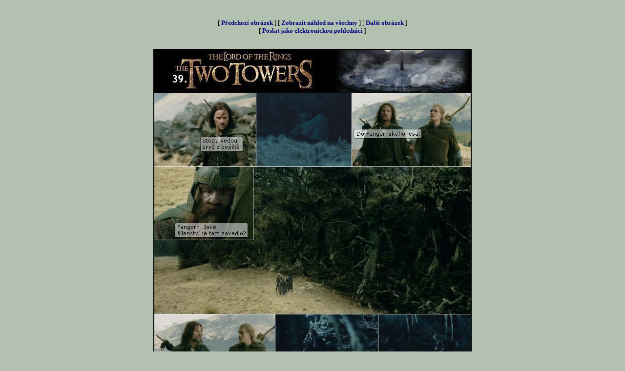

--- FILE ---
content_type: text/html
request_url: https://www.jcsoft.cz/fantasy/lotrgal.asp?j=galerie/comixTTT/ttt&k=jpg&st=1&ko=174&ak=39&pr=2
body_size: 32417
content:


<html>

<head>

<meta http-equiv="Content-Language" content="cs">
<meta http-equiv="Content-Type" content="text/html; charset=windows-1250">
<META NAME="AuthorName" CONTENT="Jan Cerovsky">
<META NAME="AuthorMail" CONTENT="cerovsky@jcsoft.cz">
<META NAME="AuthorWeb" CONTENT="http://www.jcsoft.cz">
<meta name="description" content="Vše co si přejete vědět o filmu Pán Prstenů. Aktuální fotografie, info o hercích, galerie scén, úvahy, názory ...">
<meta name="keywords" content="JCsoft, Belcarnen, novinky, Tolkien, galerie, fotky, Gandalf, Legolas, Frodo, Aragorn, recenze, hudba, elf, trpaslík, hobit">
<meta copyright="http://lotr.jcsoft.cz (c) Jan Cerovsky. Cerovsky@jcsoft.cz">
<title>Galerie filmu Pán Prstenů - lotr.jcsoft.cz</title>
<style>A:hover {color: #000000}
a{text-decoration:none}

</style>

<script>
function kontrola(co)
{
var pass=true;
if (co.jmeno.value=="") {alert('Musite zadat jmeno !'); pass=false; }
if (co.email.value=="") {alert('Musite zadat e-mail !'); pass=false; }
if (co.zapis.value=="") {alert('Musite taky neco napsat !'); pass=false; }
if (pass==true) {return true} else {return false}
}
</script>
</head>

<body bgcolor="#B3C2B0" bgproperties="fixed" link="#000080" vlink="#000080" alink="#000080">


<center>

<script type="text/javascript"><!--
google_ad_client = "pub-8789805743299298";
google_ad_width = 468;
google_ad_height = 60;
google_ad_format = "468x60_as";
google_ad_type = "text_image";
google_ad_channel = "";
//-->
</script>
<script type="text/javascript"
  src="http://pagead2.googlesyndication.com/pagead/show_ads.js">
</script>


<br>

<FONT FACE="verdana" SIZE="2">


<p align="center">
[&nbsp;<b><a href='lotrgal.asp?j=galerie/comixTTT/ttt&k=jpg&st=1&ko=174&ak=38&pr=2'>P&#345;edchozí obrázek</a></b>&nbsp;] [&nbsp;<b><a href='lotrgal.asp?j=galerie/comixTTT/ttt&k=jpg&st=1&ko=174&ak=39&pr=1'>Zobrazit náhled na všechny</a></b>&nbsp;] [&nbsp;<b><a href='lotrgal.asp?j=galerie/comixTTT/ttt&k=jpg&st=1&ko=174&ak=40&pr=2'>Další obrázek</a></b>&nbsp;]<br>[&nbsp;<b><a href='pohlednice.asp?cesta=galerie/comixTTT/ttt39.jpg' target='_blank'>Poslat jako elektronickou pohlednici</a></b>&nbsp;]<br><br>
  <center>
<a href='pohlednice.asp?cesta=galerie/comixTTT/ttt39.jpg'  target='_blank'>
<img border="2" style="border-style: solid; border-color: #000000" src="galerie/comixTTT/ttt39.jpg"></a>
  </center>

<p align="center">
[&nbsp;<b><a href='lotrgal.asp?j=galerie/comixTTT/ttt&k=jpg&st=1&ko=174&ak=38&pr=2'>P&#345;edchozí obrázek</a></b>&nbsp;] [&nbsp;<b><a href='lotrgal.asp?j=galerie/comixTTT/ttt&k=jpg&st=1&ko=174&ak=39&pr=1'>Zobrazit náhled na všechny</a></b>&nbsp;] [&nbsp;<b><a href='lotrgal.asp?j=galerie/comixTTT/ttt&k=jpg&st=1&ko=174&ak=40&pr=2'>Další obrázek</a></b>&nbsp;]<br> [&nbsp;<b><a href='lotrgal.asp?j=galerie/comixTTT/ttt&k=jpg&st=1&ko=174&ak=1&pr=2'>1</a></b>&nbsp;] [&nbsp;<b><a href='lotrgal.asp?j=galerie/comixTTT/ttt&k=jpg&st=1&ko=174&ak=2&pr=2'>2</a></b>&nbsp;] [&nbsp;<b><a href='lotrgal.asp?j=galerie/comixTTT/ttt&k=jpg&st=1&ko=174&ak=3&pr=2'>3</a></b>&nbsp;] [&nbsp;<b><a href='lotrgal.asp?j=galerie/comixTTT/ttt&k=jpg&st=1&ko=174&ak=4&pr=2'>4</a></b>&nbsp;] [&nbsp;<b><a href='lotrgal.asp?j=galerie/comixTTT/ttt&k=jpg&st=1&ko=174&ak=5&pr=2'>5</a></b>&nbsp;] [&nbsp;<b><a href='lotrgal.asp?j=galerie/comixTTT/ttt&k=jpg&st=1&ko=174&ak=6&pr=2'>6</a></b>&nbsp;] [&nbsp;<b><a href='lotrgal.asp?j=galerie/comixTTT/ttt&k=jpg&st=1&ko=174&ak=7&pr=2'>7</a></b>&nbsp;] [&nbsp;<b><a href='lotrgal.asp?j=galerie/comixTTT/ttt&k=jpg&st=1&ko=174&ak=8&pr=2'>8</a></b>&nbsp;] [&nbsp;<b><a href='lotrgal.asp?j=galerie/comixTTT/ttt&k=jpg&st=1&ko=174&ak=9&pr=2'>9</a></b>&nbsp;] [&nbsp;<b><a href='lotrgal.asp?j=galerie/comixTTT/ttt&k=jpg&st=1&ko=174&ak=10&pr=2'>10</a></b>&nbsp;] [&nbsp;<b><a href='lotrgal.asp?j=galerie/comixTTT/ttt&k=jpg&st=1&ko=174&ak=11&pr=2'>11</a></b>&nbsp;] [&nbsp;<b><a href='lotrgal.asp?j=galerie/comixTTT/ttt&k=jpg&st=1&ko=174&ak=12&pr=2'>12</a></b>&nbsp;] [&nbsp;<b><a href='lotrgal.asp?j=galerie/comixTTT/ttt&k=jpg&st=1&ko=174&ak=13&pr=2'>13</a></b>&nbsp;] [&nbsp;<b><a href='lotrgal.asp?j=galerie/comixTTT/ttt&k=jpg&st=1&ko=174&ak=14&pr=2'>14</a></b>&nbsp;] [&nbsp;<b><a href='lotrgal.asp?j=galerie/comixTTT/ttt&k=jpg&st=1&ko=174&ak=15&pr=2'>15</a></b>&nbsp;] [&nbsp;<b><a href='lotrgal.asp?j=galerie/comixTTT/ttt&k=jpg&st=1&ko=174&ak=16&pr=2'>16</a></b>&nbsp;] [&nbsp;<b><a href='lotrgal.asp?j=galerie/comixTTT/ttt&k=jpg&st=1&ko=174&ak=17&pr=2'>17</a></b>&nbsp;] [&nbsp;<b><a href='lotrgal.asp?j=galerie/comixTTT/ttt&k=jpg&st=1&ko=174&ak=18&pr=2'>18</a></b>&nbsp;] [&nbsp;<b><a href='lotrgal.asp?j=galerie/comixTTT/ttt&k=jpg&st=1&ko=174&ak=19&pr=2'>19</a></b>&nbsp;] [&nbsp;<b><a href='lotrgal.asp?j=galerie/comixTTT/ttt&k=jpg&st=1&ko=174&ak=20&pr=2'>20</a></b>&nbsp;] [&nbsp;<b><a href='lotrgal.asp?j=galerie/comixTTT/ttt&k=jpg&st=1&ko=174&ak=21&pr=2'>21</a></b>&nbsp;] [&nbsp;<b><a href='lotrgal.asp?j=galerie/comixTTT/ttt&k=jpg&st=1&ko=174&ak=22&pr=2'>22</a></b>&nbsp;] [&nbsp;<b><a href='lotrgal.asp?j=galerie/comixTTT/ttt&k=jpg&st=1&ko=174&ak=23&pr=2'>23</a></b>&nbsp;] [&nbsp;<b><a href='lotrgal.asp?j=galerie/comixTTT/ttt&k=jpg&st=1&ko=174&ak=24&pr=2'>24</a></b>&nbsp;] [&nbsp;<b><a href='lotrgal.asp?j=galerie/comixTTT/ttt&k=jpg&st=1&ko=174&ak=25&pr=2'>25</a></b>&nbsp;] [&nbsp;<b><a href='lotrgal.asp?j=galerie/comixTTT/ttt&k=jpg&st=1&ko=174&ak=26&pr=2'>26</a></b>&nbsp;] [&nbsp;<b><a href='lotrgal.asp?j=galerie/comixTTT/ttt&k=jpg&st=1&ko=174&ak=27&pr=2'>27</a></b>&nbsp;] [&nbsp;<b><a href='lotrgal.asp?j=galerie/comixTTT/ttt&k=jpg&st=1&ko=174&ak=28&pr=2'>28</a></b>&nbsp;] [&nbsp;<b><a href='lotrgal.asp?j=galerie/comixTTT/ttt&k=jpg&st=1&ko=174&ak=29&pr=2'>29</a></b>&nbsp;] [&nbsp;<b><a href='lotrgal.asp?j=galerie/comixTTT/ttt&k=jpg&st=1&ko=174&ak=30&pr=2'>30</a></b>&nbsp;] [&nbsp;<b><a href='lotrgal.asp?j=galerie/comixTTT/ttt&k=jpg&st=1&ko=174&ak=31&pr=2'>31</a></b>&nbsp;] [&nbsp;<b><a href='lotrgal.asp?j=galerie/comixTTT/ttt&k=jpg&st=1&ko=174&ak=32&pr=2'>32</a></b>&nbsp;] [&nbsp;<b><a href='lotrgal.asp?j=galerie/comixTTT/ttt&k=jpg&st=1&ko=174&ak=33&pr=2'>33</a></b>&nbsp;] [&nbsp;<b><a href='lotrgal.asp?j=galerie/comixTTT/ttt&k=jpg&st=1&ko=174&ak=34&pr=2'>34</a></b>&nbsp;] [&nbsp;<b><a href='lotrgal.asp?j=galerie/comixTTT/ttt&k=jpg&st=1&ko=174&ak=35&pr=2'>35</a></b>&nbsp;] [&nbsp;<b><a href='lotrgal.asp?j=galerie/comixTTT/ttt&k=jpg&st=1&ko=174&ak=36&pr=2'>36</a></b>&nbsp;] [&nbsp;<b><a href='lotrgal.asp?j=galerie/comixTTT/ttt&k=jpg&st=1&ko=174&ak=37&pr=2'>37</a></b>&nbsp;] [&nbsp;<b><a href='lotrgal.asp?j=galerie/comixTTT/ttt&k=jpg&st=1&ko=174&ak=38&pr=2'>38</a></b>&nbsp;] [&nbsp;<b>39</b>&nbsp;]  [&nbsp;<b><a href='lotrgal.asp?j=galerie/comixTTT/ttt&k=jpg&st=1&ko=174&ak=40&pr=2'>40</a></b>&nbsp;] [&nbsp;<b><a href='lotrgal.asp?j=galerie/comixTTT/ttt&k=jpg&st=1&ko=174&ak=41&pr=2'>41</a></b>&nbsp;] [&nbsp;<b><a href='lotrgal.asp?j=galerie/comixTTT/ttt&k=jpg&st=1&ko=174&ak=42&pr=2'>42</a></b>&nbsp;] [&nbsp;<b><a href='lotrgal.asp?j=galerie/comixTTT/ttt&k=jpg&st=1&ko=174&ak=43&pr=2'>43</a></b>&nbsp;] [&nbsp;<b><a href='lotrgal.asp?j=galerie/comixTTT/ttt&k=jpg&st=1&ko=174&ak=44&pr=2'>44</a></b>&nbsp;] [&nbsp;<b><a href='lotrgal.asp?j=galerie/comixTTT/ttt&k=jpg&st=1&ko=174&ak=45&pr=2'>45</a></b>&nbsp;] [&nbsp;<b><a href='lotrgal.asp?j=galerie/comixTTT/ttt&k=jpg&st=1&ko=174&ak=46&pr=2'>46</a></b>&nbsp;] [&nbsp;<b><a href='lotrgal.asp?j=galerie/comixTTT/ttt&k=jpg&st=1&ko=174&ak=47&pr=2'>47</a></b>&nbsp;] [&nbsp;<b><a href='lotrgal.asp?j=galerie/comixTTT/ttt&k=jpg&st=1&ko=174&ak=48&pr=2'>48</a></b>&nbsp;] [&nbsp;<b><a href='lotrgal.asp?j=galerie/comixTTT/ttt&k=jpg&st=1&ko=174&ak=49&pr=2'>49</a></b>&nbsp;] [&nbsp;<b><a href='lotrgal.asp?j=galerie/comixTTT/ttt&k=jpg&st=1&ko=174&ak=50&pr=2'>50</a></b>&nbsp;] [&nbsp;<b><a href='lotrgal.asp?j=galerie/comixTTT/ttt&k=jpg&st=1&ko=174&ak=51&pr=2'>51</a></b>&nbsp;] [&nbsp;<b><a href='lotrgal.asp?j=galerie/comixTTT/ttt&k=jpg&st=1&ko=174&ak=52&pr=2'>52</a></b>&nbsp;] [&nbsp;<b><a href='lotrgal.asp?j=galerie/comixTTT/ttt&k=jpg&st=1&ko=174&ak=53&pr=2'>53</a></b>&nbsp;] [&nbsp;<b><a href='lotrgal.asp?j=galerie/comixTTT/ttt&k=jpg&st=1&ko=174&ak=54&pr=2'>54</a></b>&nbsp;] [&nbsp;<b><a href='lotrgal.asp?j=galerie/comixTTT/ttt&k=jpg&st=1&ko=174&ak=55&pr=2'>55</a></b>&nbsp;] [&nbsp;<b><a href='lotrgal.asp?j=galerie/comixTTT/ttt&k=jpg&st=1&ko=174&ak=56&pr=2'>56</a></b>&nbsp;] [&nbsp;<b><a href='lotrgal.asp?j=galerie/comixTTT/ttt&k=jpg&st=1&ko=174&ak=57&pr=2'>57</a></b>&nbsp;] [&nbsp;<b><a href='lotrgal.asp?j=galerie/comixTTT/ttt&k=jpg&st=1&ko=174&ak=58&pr=2'>58</a></b>&nbsp;] [&nbsp;<b><a href='lotrgal.asp?j=galerie/comixTTT/ttt&k=jpg&st=1&ko=174&ak=59&pr=2'>59</a></b>&nbsp;] [&nbsp;<b><a href='lotrgal.asp?j=galerie/comixTTT/ttt&k=jpg&st=1&ko=174&ak=60&pr=2'>60</a></b>&nbsp;] [&nbsp;<b><a href='lotrgal.asp?j=galerie/comixTTT/ttt&k=jpg&st=1&ko=174&ak=61&pr=2'>61</a></b>&nbsp;] [&nbsp;<b><a href='lotrgal.asp?j=galerie/comixTTT/ttt&k=jpg&st=1&ko=174&ak=62&pr=2'>62</a></b>&nbsp;] [&nbsp;<b><a href='lotrgal.asp?j=galerie/comixTTT/ttt&k=jpg&st=1&ko=174&ak=63&pr=2'>63</a></b>&nbsp;] [&nbsp;<b><a href='lotrgal.asp?j=galerie/comixTTT/ttt&k=jpg&st=1&ko=174&ak=64&pr=2'>64</a></b>&nbsp;] [&nbsp;<b><a href='lotrgal.asp?j=galerie/comixTTT/ttt&k=jpg&st=1&ko=174&ak=65&pr=2'>65</a></b>&nbsp;] [&nbsp;<b><a href='lotrgal.asp?j=galerie/comixTTT/ttt&k=jpg&st=1&ko=174&ak=66&pr=2'>66</a></b>&nbsp;] [&nbsp;<b><a href='lotrgal.asp?j=galerie/comixTTT/ttt&k=jpg&st=1&ko=174&ak=67&pr=2'>67</a></b>&nbsp;] [&nbsp;<b><a href='lotrgal.asp?j=galerie/comixTTT/ttt&k=jpg&st=1&ko=174&ak=68&pr=2'>68</a></b>&nbsp;] [&nbsp;<b><a href='lotrgal.asp?j=galerie/comixTTT/ttt&k=jpg&st=1&ko=174&ak=69&pr=2'>69</a></b>&nbsp;] [&nbsp;<b><a href='lotrgal.asp?j=galerie/comixTTT/ttt&k=jpg&st=1&ko=174&ak=70&pr=2'>70</a></b>&nbsp;] [&nbsp;<b><a href='lotrgal.asp?j=galerie/comixTTT/ttt&k=jpg&st=1&ko=174&ak=71&pr=2'>71</a></b>&nbsp;] [&nbsp;<b><a href='lotrgal.asp?j=galerie/comixTTT/ttt&k=jpg&st=1&ko=174&ak=72&pr=2'>72</a></b>&nbsp;] [&nbsp;<b><a href='lotrgal.asp?j=galerie/comixTTT/ttt&k=jpg&st=1&ko=174&ak=73&pr=2'>73</a></b>&nbsp;] [&nbsp;<b><a href='lotrgal.asp?j=galerie/comixTTT/ttt&k=jpg&st=1&ko=174&ak=74&pr=2'>74</a></b>&nbsp;] [&nbsp;<b><a href='lotrgal.asp?j=galerie/comixTTT/ttt&k=jpg&st=1&ko=174&ak=75&pr=2'>75</a></b>&nbsp;] [&nbsp;<b><a href='lotrgal.asp?j=galerie/comixTTT/ttt&k=jpg&st=1&ko=174&ak=76&pr=2'>76</a></b>&nbsp;] [&nbsp;<b><a href='lotrgal.asp?j=galerie/comixTTT/ttt&k=jpg&st=1&ko=174&ak=77&pr=2'>77</a></b>&nbsp;] [&nbsp;<b><a href='lotrgal.asp?j=galerie/comixTTT/ttt&k=jpg&st=1&ko=174&ak=78&pr=2'>78</a></b>&nbsp;] [&nbsp;<b><a href='lotrgal.asp?j=galerie/comixTTT/ttt&k=jpg&st=1&ko=174&ak=79&pr=2'>79</a></b>&nbsp;] [&nbsp;<b><a href='lotrgal.asp?j=galerie/comixTTT/ttt&k=jpg&st=1&ko=174&ak=80&pr=2'>80</a></b>&nbsp;] [&nbsp;<b><a href='lotrgal.asp?j=galerie/comixTTT/ttt&k=jpg&st=1&ko=174&ak=81&pr=2'>81</a></b>&nbsp;] [&nbsp;<b><a href='lotrgal.asp?j=galerie/comixTTT/ttt&k=jpg&st=1&ko=174&ak=82&pr=2'>82</a></b>&nbsp;] [&nbsp;<b><a href='lotrgal.asp?j=galerie/comixTTT/ttt&k=jpg&st=1&ko=174&ak=83&pr=2'>83</a></b>&nbsp;] [&nbsp;<b><a href='lotrgal.asp?j=galerie/comixTTT/ttt&k=jpg&st=1&ko=174&ak=84&pr=2'>84</a></b>&nbsp;] [&nbsp;<b><a href='lotrgal.asp?j=galerie/comixTTT/ttt&k=jpg&st=1&ko=174&ak=85&pr=2'>85</a></b>&nbsp;] [&nbsp;<b><a href='lotrgal.asp?j=galerie/comixTTT/ttt&k=jpg&st=1&ko=174&ak=86&pr=2'>86</a></b>&nbsp;] [&nbsp;<b><a href='lotrgal.asp?j=galerie/comixTTT/ttt&k=jpg&st=1&ko=174&ak=87&pr=2'>87</a></b>&nbsp;] [&nbsp;<b><a href='lotrgal.asp?j=galerie/comixTTT/ttt&k=jpg&st=1&ko=174&ak=88&pr=2'>88</a></b>&nbsp;] [&nbsp;<b><a href='lotrgal.asp?j=galerie/comixTTT/ttt&k=jpg&st=1&ko=174&ak=89&pr=2'>89</a></b>&nbsp;] [&nbsp;<b><a href='lotrgal.asp?j=galerie/comixTTT/ttt&k=jpg&st=1&ko=174&ak=90&pr=2'>90</a></b>&nbsp;] [&nbsp;<b><a href='lotrgal.asp?j=galerie/comixTTT/ttt&k=jpg&st=1&ko=174&ak=91&pr=2'>91</a></b>&nbsp;] [&nbsp;<b><a href='lotrgal.asp?j=galerie/comixTTT/ttt&k=jpg&st=1&ko=174&ak=92&pr=2'>92</a></b>&nbsp;] [&nbsp;<b><a href='lotrgal.asp?j=galerie/comixTTT/ttt&k=jpg&st=1&ko=174&ak=93&pr=2'>93</a></b>&nbsp;] [&nbsp;<b><a href='lotrgal.asp?j=galerie/comixTTT/ttt&k=jpg&st=1&ko=174&ak=94&pr=2'>94</a></b>&nbsp;] [&nbsp;<b><a href='lotrgal.asp?j=galerie/comixTTT/ttt&k=jpg&st=1&ko=174&ak=95&pr=2'>95</a></b>&nbsp;] [&nbsp;<b><a href='lotrgal.asp?j=galerie/comixTTT/ttt&k=jpg&st=1&ko=174&ak=96&pr=2'>96</a></b>&nbsp;] [&nbsp;<b><a href='lotrgal.asp?j=galerie/comixTTT/ttt&k=jpg&st=1&ko=174&ak=97&pr=2'>97</a></b>&nbsp;] [&nbsp;<b><a href='lotrgal.asp?j=galerie/comixTTT/ttt&k=jpg&st=1&ko=174&ak=98&pr=2'>98</a></b>&nbsp;] [&nbsp;<b><a href='lotrgal.asp?j=galerie/comixTTT/ttt&k=jpg&st=1&ko=174&ak=99&pr=2'>99</a></b>&nbsp;] [&nbsp;<b><a href='lotrgal.asp?j=galerie/comixTTT/ttt&k=jpg&st=1&ko=174&ak=100&pr=2'>100</a></b>&nbsp;] [&nbsp;<b><a href='lotrgal.asp?j=galerie/comixTTT/ttt&k=jpg&st=1&ko=174&ak=101&pr=2'>101</a></b>&nbsp;] [&nbsp;<b><a href='lotrgal.asp?j=galerie/comixTTT/ttt&k=jpg&st=1&ko=174&ak=102&pr=2'>102</a></b>&nbsp;] [&nbsp;<b><a href='lotrgal.asp?j=galerie/comixTTT/ttt&k=jpg&st=1&ko=174&ak=103&pr=2'>103</a></b>&nbsp;] [&nbsp;<b><a href='lotrgal.asp?j=galerie/comixTTT/ttt&k=jpg&st=1&ko=174&ak=104&pr=2'>104</a></b>&nbsp;] [&nbsp;<b><a href='lotrgal.asp?j=galerie/comixTTT/ttt&k=jpg&st=1&ko=174&ak=105&pr=2'>105</a></b>&nbsp;] [&nbsp;<b><a href='lotrgal.asp?j=galerie/comixTTT/ttt&k=jpg&st=1&ko=174&ak=106&pr=2'>106</a></b>&nbsp;] [&nbsp;<b><a href='lotrgal.asp?j=galerie/comixTTT/ttt&k=jpg&st=1&ko=174&ak=107&pr=2'>107</a></b>&nbsp;] [&nbsp;<b><a href='lotrgal.asp?j=galerie/comixTTT/ttt&k=jpg&st=1&ko=174&ak=108&pr=2'>108</a></b>&nbsp;] [&nbsp;<b><a href='lotrgal.asp?j=galerie/comixTTT/ttt&k=jpg&st=1&ko=174&ak=109&pr=2'>109</a></b>&nbsp;] [&nbsp;<b><a href='lotrgal.asp?j=galerie/comixTTT/ttt&k=jpg&st=1&ko=174&ak=110&pr=2'>110</a></b>&nbsp;] [&nbsp;<b><a href='lotrgal.asp?j=galerie/comixTTT/ttt&k=jpg&st=1&ko=174&ak=111&pr=2'>111</a></b>&nbsp;] [&nbsp;<b><a href='lotrgal.asp?j=galerie/comixTTT/ttt&k=jpg&st=1&ko=174&ak=112&pr=2'>112</a></b>&nbsp;] [&nbsp;<b><a href='lotrgal.asp?j=galerie/comixTTT/ttt&k=jpg&st=1&ko=174&ak=113&pr=2'>113</a></b>&nbsp;] [&nbsp;<b><a href='lotrgal.asp?j=galerie/comixTTT/ttt&k=jpg&st=1&ko=174&ak=114&pr=2'>114</a></b>&nbsp;] [&nbsp;<b><a href='lotrgal.asp?j=galerie/comixTTT/ttt&k=jpg&st=1&ko=174&ak=115&pr=2'>115</a></b>&nbsp;] [&nbsp;<b><a href='lotrgal.asp?j=galerie/comixTTT/ttt&k=jpg&st=1&ko=174&ak=116&pr=2'>116</a></b>&nbsp;] [&nbsp;<b><a href='lotrgal.asp?j=galerie/comixTTT/ttt&k=jpg&st=1&ko=174&ak=117&pr=2'>117</a></b>&nbsp;] [&nbsp;<b><a href='lotrgal.asp?j=galerie/comixTTT/ttt&k=jpg&st=1&ko=174&ak=118&pr=2'>118</a></b>&nbsp;] [&nbsp;<b><a href='lotrgal.asp?j=galerie/comixTTT/ttt&k=jpg&st=1&ko=174&ak=119&pr=2'>119</a></b>&nbsp;] [&nbsp;<b><a href='lotrgal.asp?j=galerie/comixTTT/ttt&k=jpg&st=1&ko=174&ak=120&pr=2'>120</a></b>&nbsp;] [&nbsp;<b><a href='lotrgal.asp?j=galerie/comixTTT/ttt&k=jpg&st=1&ko=174&ak=121&pr=2'>121</a></b>&nbsp;] [&nbsp;<b><a href='lotrgal.asp?j=galerie/comixTTT/ttt&k=jpg&st=1&ko=174&ak=122&pr=2'>122</a></b>&nbsp;] [&nbsp;<b><a href='lotrgal.asp?j=galerie/comixTTT/ttt&k=jpg&st=1&ko=174&ak=123&pr=2'>123</a></b>&nbsp;] [&nbsp;<b><a href='lotrgal.asp?j=galerie/comixTTT/ttt&k=jpg&st=1&ko=174&ak=124&pr=2'>124</a></b>&nbsp;] [&nbsp;<b><a href='lotrgal.asp?j=galerie/comixTTT/ttt&k=jpg&st=1&ko=174&ak=125&pr=2'>125</a></b>&nbsp;] [&nbsp;<b><a href='lotrgal.asp?j=galerie/comixTTT/ttt&k=jpg&st=1&ko=174&ak=126&pr=2'>126</a></b>&nbsp;] [&nbsp;<b><a href='lotrgal.asp?j=galerie/comixTTT/ttt&k=jpg&st=1&ko=174&ak=127&pr=2'>127</a></b>&nbsp;] [&nbsp;<b><a href='lotrgal.asp?j=galerie/comixTTT/ttt&k=jpg&st=1&ko=174&ak=128&pr=2'>128</a></b>&nbsp;] [&nbsp;<b><a href='lotrgal.asp?j=galerie/comixTTT/ttt&k=jpg&st=1&ko=174&ak=129&pr=2'>129</a></b>&nbsp;] [&nbsp;<b><a href='lotrgal.asp?j=galerie/comixTTT/ttt&k=jpg&st=1&ko=174&ak=130&pr=2'>130</a></b>&nbsp;] [&nbsp;<b><a href='lotrgal.asp?j=galerie/comixTTT/ttt&k=jpg&st=1&ko=174&ak=131&pr=2'>131</a></b>&nbsp;] [&nbsp;<b><a href='lotrgal.asp?j=galerie/comixTTT/ttt&k=jpg&st=1&ko=174&ak=132&pr=2'>132</a></b>&nbsp;] [&nbsp;<b><a href='lotrgal.asp?j=galerie/comixTTT/ttt&k=jpg&st=1&ko=174&ak=133&pr=2'>133</a></b>&nbsp;] [&nbsp;<b><a href='lotrgal.asp?j=galerie/comixTTT/ttt&k=jpg&st=1&ko=174&ak=134&pr=2'>134</a></b>&nbsp;] [&nbsp;<b><a href='lotrgal.asp?j=galerie/comixTTT/ttt&k=jpg&st=1&ko=174&ak=135&pr=2'>135</a></b>&nbsp;] [&nbsp;<b><a href='lotrgal.asp?j=galerie/comixTTT/ttt&k=jpg&st=1&ko=174&ak=136&pr=2'>136</a></b>&nbsp;] [&nbsp;<b><a href='lotrgal.asp?j=galerie/comixTTT/ttt&k=jpg&st=1&ko=174&ak=137&pr=2'>137</a></b>&nbsp;] [&nbsp;<b><a href='lotrgal.asp?j=galerie/comixTTT/ttt&k=jpg&st=1&ko=174&ak=138&pr=2'>138</a></b>&nbsp;] [&nbsp;<b><a href='lotrgal.asp?j=galerie/comixTTT/ttt&k=jpg&st=1&ko=174&ak=139&pr=2'>139</a></b>&nbsp;] [&nbsp;<b><a href='lotrgal.asp?j=galerie/comixTTT/ttt&k=jpg&st=1&ko=174&ak=140&pr=2'>140</a></b>&nbsp;] [&nbsp;<b><a href='lotrgal.asp?j=galerie/comixTTT/ttt&k=jpg&st=1&ko=174&ak=141&pr=2'>141</a></b>&nbsp;] [&nbsp;<b><a href='lotrgal.asp?j=galerie/comixTTT/ttt&k=jpg&st=1&ko=174&ak=142&pr=2'>142</a></b>&nbsp;] [&nbsp;<b><a href='lotrgal.asp?j=galerie/comixTTT/ttt&k=jpg&st=1&ko=174&ak=143&pr=2'>143</a></b>&nbsp;] [&nbsp;<b><a href='lotrgal.asp?j=galerie/comixTTT/ttt&k=jpg&st=1&ko=174&ak=144&pr=2'>144</a></b>&nbsp;] [&nbsp;<b><a href='lotrgal.asp?j=galerie/comixTTT/ttt&k=jpg&st=1&ko=174&ak=145&pr=2'>145</a></b>&nbsp;] [&nbsp;<b><a href='lotrgal.asp?j=galerie/comixTTT/ttt&k=jpg&st=1&ko=174&ak=146&pr=2'>146</a></b>&nbsp;] [&nbsp;<b><a href='lotrgal.asp?j=galerie/comixTTT/ttt&k=jpg&st=1&ko=174&ak=147&pr=2'>147</a></b>&nbsp;] [&nbsp;<b><a href='lotrgal.asp?j=galerie/comixTTT/ttt&k=jpg&st=1&ko=174&ak=148&pr=2'>148</a></b>&nbsp;] [&nbsp;<b><a href='lotrgal.asp?j=galerie/comixTTT/ttt&k=jpg&st=1&ko=174&ak=149&pr=2'>149</a></b>&nbsp;] [&nbsp;<b><a href='lotrgal.asp?j=galerie/comixTTT/ttt&k=jpg&st=1&ko=174&ak=150&pr=2'>150</a></b>&nbsp;] [&nbsp;<b><a href='lotrgal.asp?j=galerie/comixTTT/ttt&k=jpg&st=1&ko=174&ak=151&pr=2'>151</a></b>&nbsp;] [&nbsp;<b><a href='lotrgal.asp?j=galerie/comixTTT/ttt&k=jpg&st=1&ko=174&ak=152&pr=2'>152</a></b>&nbsp;] [&nbsp;<b><a href='lotrgal.asp?j=galerie/comixTTT/ttt&k=jpg&st=1&ko=174&ak=153&pr=2'>153</a></b>&nbsp;] [&nbsp;<b><a href='lotrgal.asp?j=galerie/comixTTT/ttt&k=jpg&st=1&ko=174&ak=154&pr=2'>154</a></b>&nbsp;] [&nbsp;<b><a href='lotrgal.asp?j=galerie/comixTTT/ttt&k=jpg&st=1&ko=174&ak=155&pr=2'>155</a></b>&nbsp;] [&nbsp;<b><a href='lotrgal.asp?j=galerie/comixTTT/ttt&k=jpg&st=1&ko=174&ak=156&pr=2'>156</a></b>&nbsp;] [&nbsp;<b><a href='lotrgal.asp?j=galerie/comixTTT/ttt&k=jpg&st=1&ko=174&ak=157&pr=2'>157</a></b>&nbsp;] [&nbsp;<b><a href='lotrgal.asp?j=galerie/comixTTT/ttt&k=jpg&st=1&ko=174&ak=158&pr=2'>158</a></b>&nbsp;] [&nbsp;<b><a href='lotrgal.asp?j=galerie/comixTTT/ttt&k=jpg&st=1&ko=174&ak=159&pr=2'>159</a></b>&nbsp;] [&nbsp;<b><a href='lotrgal.asp?j=galerie/comixTTT/ttt&k=jpg&st=1&ko=174&ak=160&pr=2'>160</a></b>&nbsp;] [&nbsp;<b><a href='lotrgal.asp?j=galerie/comixTTT/ttt&k=jpg&st=1&ko=174&ak=161&pr=2'>161</a></b>&nbsp;] [&nbsp;<b><a href='lotrgal.asp?j=galerie/comixTTT/ttt&k=jpg&st=1&ko=174&ak=162&pr=2'>162</a></b>&nbsp;] [&nbsp;<b><a href='lotrgal.asp?j=galerie/comixTTT/ttt&k=jpg&st=1&ko=174&ak=163&pr=2'>163</a></b>&nbsp;] [&nbsp;<b><a href='lotrgal.asp?j=galerie/comixTTT/ttt&k=jpg&st=1&ko=174&ak=164&pr=2'>164</a></b>&nbsp;] [&nbsp;<b><a href='lotrgal.asp?j=galerie/comixTTT/ttt&k=jpg&st=1&ko=174&ak=165&pr=2'>165</a></b>&nbsp;] [&nbsp;<b><a href='lotrgal.asp?j=galerie/comixTTT/ttt&k=jpg&st=1&ko=174&ak=166&pr=2'>166</a></b>&nbsp;] [&nbsp;<b><a href='lotrgal.asp?j=galerie/comixTTT/ttt&k=jpg&st=1&ko=174&ak=167&pr=2'>167</a></b>&nbsp;] [&nbsp;<b><a href='lotrgal.asp?j=galerie/comixTTT/ttt&k=jpg&st=1&ko=174&ak=168&pr=2'>168</a></b>&nbsp;] [&nbsp;<b><a href='lotrgal.asp?j=galerie/comixTTT/ttt&k=jpg&st=1&ko=174&ak=169&pr=2'>169</a></b>&nbsp;] [&nbsp;<b><a href='lotrgal.asp?j=galerie/comixTTT/ttt&k=jpg&st=1&ko=174&ak=170&pr=2'>170</a></b>&nbsp;] [&nbsp;<b><a href='lotrgal.asp?j=galerie/comixTTT/ttt&k=jpg&st=1&ko=174&ak=171&pr=2'>171</a></b>&nbsp;] [&nbsp;<b><a href='lotrgal.asp?j=galerie/comixTTT/ttt&k=jpg&st=1&ko=174&ak=172&pr=2'>172</a></b>&nbsp;] [&nbsp;<b><a href='lotrgal.asp?j=galerie/comixTTT/ttt&k=jpg&st=1&ko=174&ak=173&pr=2'>173</a></b>&nbsp;] [&nbsp;<b><a href='lotrgal.asp?j=galerie/comixTTT/ttt&k=jpg&st=1&ko=174&ak=174&pr=2'>174</a></b>&nbsp;] 
</p>

<center>
<script type="text/javascript"><!--
google_ad_client = "pub-8789805743299298";
google_ad_width = 728;
google_ad_height = 90;
google_ad_format = "728x90_as";
google_ad_type = "text_image";
google_ad_channel = "";
//-->
</script>
<script type="text/javascript"
  src="http://pagead2.googlesyndication.com/pagead/show_ads.js">
</script>
</center>

<br><table border='2' align='center' bordercolor='#000000'><tr><td><table border='0' align='center'><tr><td nowrap><B><font face='Arial' size='2'><a href='mailto:kristyna.bartosova@zs.tlucna.indos.cz'>Yavanna</a></B>, přidáno <B>14.11. 2003 12:55:19</b></font></B></td></tr><tr><td width='450' background='images/letters.gif'><font face='Arial' size='2'>Lucy Mortensen: máš proč:-) <br>
 </font><br></td></tr><tr><td height='5'></td></tr><tr><td nowrap><B><font face='Arial' size='2'><a href='mailto:nem&#225;m'>Lucy Mortensen</a></B>, přidáno <B>15.10. 2003 10:56:09</b></font></B></td></tr><tr><td width='450' background='images/letters.gif'><font face='Arial' size='2'>...ten les se mi nelíbí... :-I </font><br></td></tr><tr><td height='5'></td></tr><tr><td nowrap><B><font face='Arial' size='2'><a href='mailto:kacenka_drzticka@seznam.cz'>L&#250;thien</a></B>, přidáno <B>26.9. 2003 15:12:40</b></font></B></td></tr><tr><td width='450' background='images/letters.gif'><font face='Arial' size='2'>AAArwen:OK.Už jsem si zvykla. Ale tady mi taky nevaděj. </font><br></td></tr><tr><td height='5'></td></tr><tr><td nowrap><B><font face='Arial' size='2'><a href='mailto:kiki.flanderova@seznam.cz'>AAArwen</a></B>, přidáno <B>24.9. 2003 18:35:49</b></font></B></td></tr><tr><td width='450' background='images/letters.gif'><font face='Arial' size='2'>Lúthien: Podle mě citoslovce skvěle doplněj děj. <br>
Ale v tomhle případě mi ani nevadí, že tam nejsou:))) </font><br></td></tr><tr><td height='5'></td></tr><tr><td nowrap><B><font face='Arial' size='2'><a href='mailto:kacenka-drzticka@seznam.cz'>L&#250;thien</a></B>, přidáno <B>19.9. 2003 16:06:08</b></font></B></td></tr><tr><td width='450' background='images/letters.gif'><font face='Arial' size='2'>Menienan:Já nevim,co se ti na nich tak líbí.Je fakt,že bez zvuku je to polovičně dobrý,ale ty citoslovce tam vůbec nepatřej.Zajímá tě třeba taky aspoň trochu děj? </font><br></td></tr><tr><td height='5'></td></tr><tr><td nowrap><B><font face='Arial' size='2'><a href='mailto:ruby@jcsoft.cz'>Ruby</a></B>, přidáno <B>14.9. 2003 21:11:48</b></font></B></td></tr><tr><td width='450' background='images/letters.gif'><font face='Arial' size='2'>Tak mám pocit, že nejlíp by Gismoo udělal, kdyby sem napsal jenom citoslovce. Ostatně, na co děj, že :-D </font><br></td></tr><tr><td height='5'></td></tr><tr><td nowrap><B><font face='Arial' size='2'><a href='mailto:Nifredil@seznam.cz'>Menienan</a></B>, přidáno <B>11.9. 2003 18:27:51</b></font></B></td></tr><tr><td width='450' background='images/letters.gif'><font face='Arial' size='2'>Přece proto, že tam nejsou žádné citoslovce;-) </font><br></td></tr><tr><td height='5'></td></tr><tr><td nowrap><B><font face='Arial' size='2'><a href='mailto:kkkk'>Erin</a></B>, přidáno <B>10.9. 2003 20:52:09</b></font></B></td></tr><tr><td width='450' background='images/letters.gif'><font face='Arial' size='2'>Proč fňuk ??? :o) </font><br></td></tr><tr><td height='5'></td></tr><tr><td nowrap><B><font face='Arial' size='2'><a href='mailto:Nifredil@seznam.cz'>Menienan</a></B>, přidáno <B>10.9. 2003 18:46:08</b></font></B></td></tr><tr><td width='450' background='images/letters.gif'><font face='Arial' size='2'>Fňuk. </font><br></td></tr><tr><td height='5'></td></tr></table></td></tr></table>
<br><center><font face="Arial" size="1">Diskuze čtenářů na těchto stránkách není provozovatelem serveru nijak moderována a upravována. Provozovatel nemá vliv na obsah jednotlivých příspěvků a nenese za ně zodpovědnost. Vyhrazuje si však právo kterýkoliv příspěvek smazat, pokud bude odporovat normám slušného chování.</font></center>

<form METHOD="POST" ACTION="guest/imagekomentar.asp" onsubmit="return kontrola(this)">
<input name="typ" type="hidden" value="galerie/comixTTT/ttt39.jpg">
<input name="odkud" type="hidden" value="../lotrgal.asp?j=galerie/comixTTT/ttt&k=jpg&st=1&ko=174&ak=39&pr=2">
<div align="center">
  <center>
<table border="1" bgcolor="#6B8562">
  <tr>
    <td><font color="#000000" face="Arial" size="2">Jméno: <b>
<input name="jmeno" size="15" value="" style="border:solid 1px;"></b></font></td>
    <td><font color="000000" face="Arial" size="2">E-mail: <b><input name="email" size="15" value="" style="border:solid 1px;"></b></font></td>
  </tr>
  <tr>
    <td colspan="2">
      <p align="center"><b><font color="#000000" face="Arial" size="2">
Komentář:<br>
<textarea rows="4" name="zapis" cols="40" style="border:solid 1px;"></textarea></font></b></p>

<input type="hidden" name="code" value="3">
<font color="#000000" face="Arial" size="2">Přepiš heslo </font>&nbsp;<img src="images/validate/3.gif">&nbsp;-->&nbsp;<input name="heslo" size="15" value="" style="border:solid 1px;">

<p align="center"><input TYPE="submit" VALUE="ZAPSAT" style="border:solid 1px;"></p> 
    </td>
  </tr>
</table>
  </center>
</div>
</form>



<center>
<script type="text/javascript"><!--
google_ad_client = "pub-8789805743299298";
google_ad_width = 728;
google_ad_height = 90;
google_ad_format = "728x90_as";
google_ad_type = "text_image";
google_ad_channel = "";
//-->
</script>
<script type="text/javascript"
  src="http://pagead2.googlesyndication.com/pagead/show_ads.js">
</script>
</center>





<center>[ <b><A HREF="lotrfilm.asp">Na stránky o filmu Pán Prstenů</A></b> ]</center>
</FONT>
<br>
<TABLE BORDER="0" CELLSPACING="3" CELLPADDING="0" width="480" align="center">
<tr><td>


<center><table border='1' bordercolor='#ffffff'>
<tr><td><table border='0' align='center' bgcolor='#B3C2B0'>
<tr><td align='left' valign='middle'><img border='0' src='gfx/hot_ring.gif' align='left' width='40' height='40'><a href='viewnews.asp?id=574'><b><font face='Verdana' size='1'>Pozvánka na TolkienCon 2024</b>	</a></td></tr><tr><td align='right'><font face='Verdana' size='1' color='#000000'>Dne <b>09.11.2023</b> napsal <b><a href='mailto:cerovsky@jcsoft.cz'>Belcarnen</a></b>, celkem komentářů: <b>0</b></font></td></tr><tr><td height='5'></td></tr><tr><td align='left' valign='middle'><img border='0' src='gfx/hot_ring.gif' align='left' width='40' height='40'><a href='viewnews.asp?id=573'><b><font face='Verdana' size='1'>Pozvánka na TolkienCon 2023</b>	</a></td></tr><tr><td align='right'><font face='Verdana' size='1' color='#000000'>Dne <b>8.11.2022</b> napsal <b><a href='mailto:cerovsky@jcsoft.cz'>Belcarnen</a></b>, celkem komentářů: <b>1</b></font></td></tr><tr><td height='5'></td></tr><tr><td align='left' valign='middle'><img border='0' src='gfx/hot_ring.gif' align='left' width='40' height='40'><a href='viewnews.asp?id=572'><b><font face='Verdana' size='1'>Pozvánka na TolkienCon 2020</b>	</a></td></tr><tr><td align='right'><font face='Verdana' size='1' color='#000000'>Dne <b>4.11.2019</b> napsal <b><a href='mailto:cerovsky@jcsoft.cz'>Belcarnen</a></b>, celkem komentářů: <b>497</b></font></td></tr><tr><td height='5'></td></tr><tr><td align='left' valign='middle'><img border='0' src='gfx/hot_ring.gif' align='left' width='40' height='40'><a href='viewnews.asp?id=571'><b><font face='Verdana' size='1'>Pozvánka na TolkienCon 2019</b>	</a></td></tr><tr><td align='right'><font face='Verdana' size='1' color='#000000'>Dne <b>12.11.2018</b> napsal <b><a href='mailto:cerovsky@jcsoft.cz'>Belcarnen</a></b>, celkem komentářů: <b>1</b></font></td></tr><tr><td height='5'></td></tr><tr><td align='left' valign='middle'><img border='0' src='gfx/hot_ring.gif' align='left' width='40' height='40'><a href='viewnews.asp?id=570'><b><font face='Verdana' size='1'>Pozvánka na TolkienCon 2018</b>	</a></td></tr><tr><td align='right'><font face='Verdana' size='1' color='#000000'>Dne <b>8.11.2017</b> napsal <b><a href='mailto:cerovsky@jcsoft.cz'>Belcarnen</a></b>, celkem komentářů: <b>507</b></font></td></tr><tr><td height='5'></td></tr><tr><td align='left' valign='middle'><img border='0' src='gfx/hot_ring.gif' align='left' width='40' height='40'><a href='viewnews.asp?id=569'><b><font face='Verdana' size='1'>Pozvánka na TolkienCon 2017</b>	</a></td></tr><tr><td align='right'><font face='Verdana' size='1' color='#000000'>Dne <b>7.11.2016</b> napsal <b><a href='mailto:cerovsky@jcsoft.cz'>Belcarnen</a></b>, celkem komentářů: <b>1</b></font></td></tr><tr><td height='5'></td></tr><tr><td align='left' valign='middle'><a href='viewnews.asp?id=568'><b><font face='Verdana' size='1'>TolkienCon 2016 – fotky, video, atd. (doplněno: 18.1. 11:58)</b>	</a></td></tr><tr><td align='right'><font face='Verdana' size='1' color='#000000'>Dne <b>18.1.2016</b> napsal <b><a href='mailto:cerovsky@jcsoft.cz'>Belcarnen</a></b>, celkem komentářů: <b>608</b></font></td></tr><tr><td height='5'></td></tr><tr><td align='left' valign='middle'><img border='0' src='gfx/hot_ring.gif' align='left' width='40' height='40'><a href='viewnews.asp?id=567'><b><font face='Verdana' size='1'>Pozvánka na TolkienCon 2016</b>	</a></td></tr><tr><td align='right'><font face='Verdana' size='1' color='#000000'>Dne <b>12.11.2015</b> napsal <b><a href='mailto:cerovsky@jcsoft.cz'>Belcarnen</a></b>, celkem komentářů: <b>13</b></font></td></tr><tr><td height='5'></td></tr><tr><td align='left' valign='middle'><img border='0' src='gfx/hot_ring.gif' align='left' width='40' height='40'><a href='viewnews.asp?id=566'><b><font face='Verdana' size='1'>Pozvánka na TolkienCon 2015</b>	</a></td></tr><tr><td align='right'><font face='Verdana' size='1' color='#000000'>Dne <b>9.11.2014</b> napsal <b><a href='mailto:cerovsky@jcsoft.cz'>Belcarnen</a></b>, celkem komentářů: <b>1</b></font></td></tr><tr><td height='5'></td></tr><tr><td align='left' valign='middle'><a href='viewnews.asp?id=565'><b><font face='Verdana' size='1'>TolkienCon 2014 – fotky, záznamy tak vůbec (doplněno: 24.1. 22:47)</b>	</a></td></tr><tr><td align='right'><font face='Verdana' size='1' color='#000000'>Dne <b>23.1.2014</b> napsal <b><a href='mailto:cerovsky@jcsoft.cz'>Belcarnen</a></b>, celkem komentářů: <b>6</b></font></td></tr><tr><td height='5'></td></tr>
</td></tr>
<tr><TD COLSPAN="3" align="center">
<br>
<font face="Verdana" size="2"><b>O čem se psalo před rokem?</b></font>
</td></tr>

</td></tr>

<tr><TD COLSPAN="3" align="center">
<br>
<FORM ACTION="whatsnew.asp" METHOD="post">
<INPUT TYPE="hidden" NAME="HNadpis" value="on"></INPUT>
<INPUT TYPE="hidden" NAME="HClanek" value="on"></INPUT>
  <INPUT TYPE="Text" NAME="KEY1" VALUE="" Lenght="20" style="border:solid 1px;"></INPUT>&nbsp;<INPUT TYPE="Submit" NAME="Hledej" VALUE="Hledej v článcích" style="border:solid 1px;"></INPUT>
</FORM>
</td></tr>
</table></table><font face='Arial' size='2'><b>[ <a href='whatsnew.asp'>Všechny články / rozšířené hledání</a> ]</b></center>


</td></tr></table>

<br><center>
<script type="text/javascript"><!--
google_ad_client = "pub-8789805743299298";
google_ad_width = 468;
google_ad_height = 60;
google_ad_format = "468x60_as";
google_ad_type = "text_image";
google_ad_channel = "";
//-->
</script>
<script type="text/javascript"
  src="https://pagead2.googlesyndication.com/pagead/show_ads.js">
</script>
</center>
<br>
<CENTER><FONT FACE="arial, Helvetica, Sans Serif" SIZE="1" COLOR="#000000">
...::: <B><A HREF="http://lotr.jcsoft.cz">Film Pán Prstenu - The Lord Of The Rings Movie</A></B>
na webu <B><A HREF="http://www.jcsoft.cz/fantasy/">JCsoft's Fantasy</A></B> :::...<br>
Vytvoril a spravuje pro vás <B><A HREF="http://www.jcsoft.cz/fantasy/mindex.asp?name=jcsoft.htm">Jan "Belcarnen" Cerovský</A></B><br>
Optimalizováno pro Internet Explorer 5+ a silné nervy
</FONT>
</body>
</html>



--- FILE ---
content_type: text/html; charset=utf-8
request_url: https://www.google.com/recaptcha/api2/aframe
body_size: 268
content:
<!DOCTYPE HTML><html><head><meta http-equiv="content-type" content="text/html; charset=UTF-8"></head><body><script nonce="eNbZlTizDjQeJY7VGACOag">/** Anti-fraud and anti-abuse applications only. See google.com/recaptcha */ try{var clients={'sodar':'https://pagead2.googlesyndication.com/pagead/sodar?'};window.addEventListener("message",function(a){try{if(a.source===window.parent){var b=JSON.parse(a.data);var c=clients[b['id']];if(c){var d=document.createElement('img');d.src=c+b['params']+'&rc='+(localStorage.getItem("rc::a")?sessionStorage.getItem("rc::b"):"");window.document.body.appendChild(d);sessionStorage.setItem("rc::e",parseInt(sessionStorage.getItem("rc::e")||0)+1);localStorage.setItem("rc::h",'1768985782202');}}}catch(b){}});window.parent.postMessage("_grecaptcha_ready", "*");}catch(b){}</script></body></html>